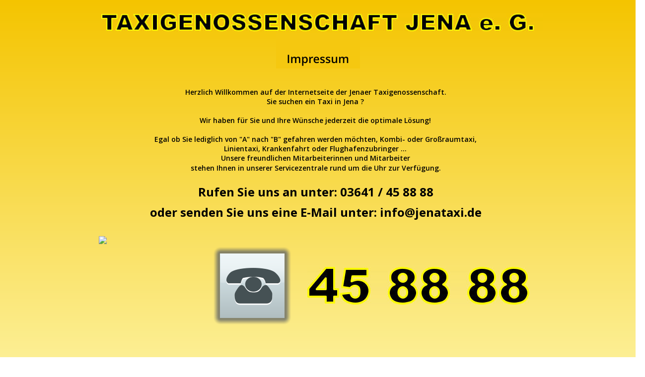

--- FILE ---
content_type: text/html
request_url: http://jenaer-taxi.de/index.htm
body_size: 10913
content:
<!DOCTYPE html PUBLIC "-//W3C//DTD XHTML 1.0 Transitional//EN" "http://www.w3.org/TR/xhtml1/DTD/xhtml1-transitional.dtd">
<html xmlns="http://www.w3.org/1999/xhtml">
<head>
 <meta http-equiv="X-UA-Compatible" content="IE=EDGE"/>
 <meta http-equiv="Content-Type" content="text/html; charset=Windows-1252"/>
 <meta name="Generator" content="Xara HTML filter v.8.4.0.215"/>
 <meta name="XAR Files" content="index_htm_files/xr_files.txt"/>
 <title>Taxigenossenschaft Jena e.G. Startseite</title>
 <meta name="viewport" content="width=device-width, initial-scale=1" />
 <meta name="keywords" content="Jena, Taxi, jena, taxi, jenataxi, taxijena, Transport, Linientaxi, Flughafen, Transfer, Krankenfahrt, Tarifordnung, Taxiordnung, Kombi, Großraum, Großraumtaxi, Flughafentransfer, Taxi in Jena, "/>
 <meta name="description" content="Sie Suchen ein Taxi in Jena?"/>
 <link rel="stylesheet" type="text/css" href="index_htm_files/xr_fonts.css"/>
 <script type="text/javascript"><!--
 if(navigator.userAgent.indexOf('MSIE')!=-1 || navigator.userAgent.indexOf('Trident')!=-1){ document.write('<link rel="stylesheet" type="text/css" href="index_htm_files/xr_fontsie.css"/>');}
 --></script>
 <script language="JavaScript" type="text/javascript">document.documentElement.className="xr_bgh0";</script>
 <link rel="stylesheet" type="text/css" href="index_htm_files/xr_main.css"/>
 <link rel="stylesheet" type="text/css" href="index_htm_files/xr_text.css"/>
 <link rel="stylesheet" type="text/css" href="index_htm_files/custom_styles.css"/>
 <script type="text/javascript" src="index_htm_files/roe.js"></script>
 <link rel="stylesheet" type="text/css" href="index_htm_files/xr_all.css" id="xr_mvcss"/>
 <!--[if lt IE 9]><link rel="stylesheet" type="text/css" href="index_htm_files/xr_ie.css"/><![endif]-->
 <script type="text/javascript"> var xr_multivar=1;xr_ios_ini2();</script>
 <script type="text/javascript" src="index_htm_files/jquery.js"></script>
 <script type="text/javascript" src="index_htm_files/datamap.js"></script>
 <link rel="stylesheet" type="text/css" href="index_htm_files/ani.css"/>
 <script type="text/javascript" src="index_htm_files/qrcode.js"></script>
 <script type="text/javascript" src="index_htm_files/qrcode_config.js"></script>
 <script type="text/javascript" src="index_htm_files/1.js"></script>
</head>
<body class="xr_bgb0">
<script language="JavaScript" type="text/javascript">xr_bckgx=-768;xr_bckgy=-768;</script>
<div class="xr_ap" id="xr_bph" style="width: 100%; height: 100%; left: 0px; top: 0px; overflow: hidden;">
<div class="xr_ar xr_mvp_2 xr_mvpo " style="width: 100%; height: 100%;">
<div class="xr_pbd">
</div>
</div>
</div>
<!--[if gte IE 9]><!-->
<div id="xr_xr" class="xr_noc" style="top:0px; position:relative; text-align:left; margin:0 auto;" onmousedown="xr_mm(event);">
<!--<![endif]-->
<!--[if lt IE 9]>
<div class="xr_ap" id="xr_xr" style="width: 903px; height: 839px; top:0px; left:50%; margin-left: -452px; text-align: left;">
<![endif]-->
 <script type="text/javascript">var xr_xr=document.getElementById("xr_xr")</script>
<div id="xr_td" class="xr_td">
<div id="xr_mvp_1" class="xr_mvp_1 xr_bgn_0_-768_-768" style="position:absolute; width:903px; height:839px;">
<div class="xr_ap xr_xri_" style="width: 903px; height: 839px;">
 <img class="xr_rn_ xr_ap" src="index_htm_files/1223.png" alt="©2021 Taxigenossenschaft Jena e. G." title="" style="left: 0px; top: 796px; width: 903px; height: 43px;"/>
<div class="xr_xpos" style="position:absolute; left: 367px; top: 66px; width:169px; height:72px;">
<div id="xr_nb1" class="xr_ar">
 <div class="xr_ar xr_nb0">
 <a href="impressum.htm" onclick="return(xr_nn());">
  <img class="xr_rn_ xr_ap" src="index_htm_files/1279.png" alt="Impressum" title="" onmousemove="xr_mo(this,0,event)" style="left: 0px; top: 0px; width: 169px; height: 72px;"/>
  <img class="xr_rn_ xr_ap xr_ro xr_ro0 xr_tt3" src="index_htm_files/1282.png" alt="Impressum" title="" style="left: -1px; top: 0px; width: 171px; height: 72px;"/>
 </a>
 </div>
</div>
</div>
 <img class="xr_ap" src="index_htm_files/1225.jpg" alt="" title="" style="left: 15px; top: 27px; width: 889px; height: 36px;"/>
 <div class="Heading_1" style="position: absolute; left:447px; top:191px; width:663px; height:10px;font-size:14px;color:#000000;">
  <h1 class="xr_tc xr_kern Heading_1" style="left: -274.79px; top: -14.96px; width: 550px;font-size:14px;color:#000000;margin:0;">Herzlich Willkommen auf der Internetseite der Jenaer Taxigenossenschaft.</h1>
  <h1 class="xr_tc xr_kern Heading_1" style="left: -102.16px; top: 4.1px; width: 204px;font-size:14px;color:#000000;margin:0;">Sie suchen ein Taxi in Jena ?</h1>
  <h1 class="xr_tc xr_kern Heading_1" style="left: -247.03px; top: 42.23px; width: 494px;font-size:14px;color:#000000;margin:0;">Wir haben f&#252;r Sie und Ihre W&#252;nsche jederzeit die optimale L&#246;sung!</h1>
  <h1 class="xr_tc xr_kern Heading_1" style="left: -341.42px; top: 80.36px; width: 686px;font-size:14px;color:#000000;margin:0;">Egal ob Sie lediglich von "A" nach "B" gefahren werden m&#246;chten, Kombi- oder Gro&#223;raumtaxi, </h1>
  <h1 class="xr_tc xr_kern Heading_1" style="left: -192.56px; top: 99.42px; width: 389px;font-size:14px;color:#000000;margin:0;">Linientaxi, Krankenfahrt oder Flughafenzubringer ... </h1>
  <h1 class="xr_tc xr_kern Heading_1" style="left: -202.14px; top: 118.48px; width: 408px;font-size:14px;color:#000000;margin:0;">Unsere freundlichen Mitarbeiterinnen und Mitarbeiter </h1>
  <h1 class="xr_tc xr_kern Heading_1" style="left: -267.34px; top: 137.55px; width: 535px;font-size:14px;color:#000000;margin:0;">stehen Ihnen in unserer Servicezentrale rund um die Uhr zur Verf&#252;gung.</h1>
  <span class="xr_tc xr_kern Normal_text" style="left: -258.47px; top: 178.74px; width: 517px;font-weight:bold;font-size:24px;color:#000000;">Rufen Sie uns an unter: 03641 / 45 88 88</span>
  <span class="xr_tc xr_kern Normal_text" style="left: -365.83px; top: 219.59px; width: 732px;font-weight:bold;font-size:24px;color:#000000;">oder senden Sie uns eine E-Mail unter: info&#64;jenataxi.de</span>
 </div>
<div class="xr_noreset " style="position: absolute; left: 10px; top: 476px; width: 200px; height: 200px; overflow: hidden;">
<div id="QrCode_4" class="xwidget"></div>
</div>
 <img class="xr_rn_ xr_ap" src="index_htm_files/417.png" alt="" title="" style="left: 233px; top: 490px; width: 172px; height: 172px;"/>
 <img class="xr_ap" src="index_htm_files/1229.jpg" alt="" title="" style="left: 430px; top: 538px; width: 447px; height: 76px;"/>
 <img class="xr_ap" src="index_htm_files/1230.jpg" alt="" title="" style="left: 100px; top: 721px; width: 100px; height: 75px;"/>
 <img class="xr_ap" src="index_htm_files/1231.jpg" alt="" title="" style="left: 200px; top: 721px; width: 100px; height: 75px;"/>
 <img class="xr_ap" src="index_htm_files/1232.jpg" alt="" title="" style="left: 300px; top: 721px; width: 100px; height: 75px;"/>
 <img class="xr_ap" src="index_htm_files/1233.jpg" alt="" title="" style="left: 600px; top: 721px; width: 100px; height: 75px;"/>
 <img class="xr_ap" src="index_htm_files/1234.jpg" alt="" title="" style="left: 500px; top: 721px; width: 100px; height: 75px;"/>
 <img class="xr_ap" src="index_htm_files/1235.jpg" alt="" title="" style="left: 0px; top: 721px; width: 100px; height: 75px;"/>
 <img class="xr_ap" src="index_htm_files/1236.jpg" alt="" title="" style="left: 700px; top: 721px; width: 100px; height: 75px;"/>
 <img class="xr_ap" src="index_htm_files/1237.jpg" alt="" title="" style="left: 800px; top: 721px; width: 100px; height: 75px;"/>
 <img class="xr_ap" src="index_htm_files/1238.jpg" alt="" title="" style="left: 400px; top: 721px; width: 100px; height: 75px;"/>
 <div id="xr_xo0" class="xr_ap" style="left:0; top:0; width:903px; height:100px; visibility:hidden; z-index:3;">
 <a href="" onclick="return(false);" onmousedown="xr_ppir(this);">
 </a>
 </div>
 <div id="xr_xd0"></div>
</div>
</div>
<div id="xr_mvp_2" class="xr_mvp_2 xr_bgn_1_-768_1107 xr_mvpo" style="position:absolute; width:480px; height:371px;">
<div class="xr_ap xr_pp">
 <!--[if lt IE 9]>
 <img class="xr_ap" src="index_htm_files/1105.png" alt="" title="" style="left: -2px; top: -2px; width: 494px; height: 385px;"/>
 <![endif]-->
 <!--[if gte IE 9]><!-->
 <span class="xr_ar" style="left: 0px; top: 0px; width: 480px; height: 371px; box-shadow: 5px 5px 6px rgba(0,0,0,0.25); background-color: #F5C810;"></span>
 <!--<![endif]-->
</div>
<div id="xr_xrc1" class="xr_ap xr_xri_ xr_xrc" style="width: 480px; height: 371px; overflow:hidden;">
 <img class="xr_rn_ xr_ap" src="index_htm_files/1174.png" alt="© Taxigenossenschaft Jena e. G." title="" style="left: 0px; top: 327px; width: 480px; height: 44px;"/>
 <img class="xr_rn_ xr_ap" src="index_htm_files/1245.jpg" alt="" title="" style="left: 12px; top: 16px; width: 457px; height: 18px;"/>
 <div class="Normal_text" style="position: absolute; left:240px; top:76px; width:396px; height:10px;font-family:'Arial Black';font-weight:900;font-size:24px;color:#000000;">
  <span class="xr_tc xr_kern Normal_text" style="left: -169.22px; top: -26.41px; width: 338px;font-family:'Arial Black';font-weight:900;font-size:24px;color:#000000;">Sie erreichen uns unter</span>
  <span class="xr_tc xr_kern Normal_text" style="left: -220.11px; top: 15.89px; width: 440px;font-family:'Arial Black';font-weight:900;font-size:48px;color:#000000;">03641 45 88 88</span>
  <span class="xr_tc xr_kern Normal_text" style="left: -32.27px; top: 100.5px; width: 65px;font-family:'Arial Black';font-weight:900;font-size:24px;color:#000000;">oder</span>
  <span class="xr_tc xr_kern Normal_text" style="left: -117.14px; top: 142.8px; width: 234px;font-family:'Arial Black';font-weight:900;font-size:24px;color:#000000;">info&#64;jenataxi.de</span>
 </div>
 <a href="impressum.htm" target="_self" onclick="return(xr_nn());">
  <img class="xr_rn_ xr_ap" src="index_htm_files/1246.png" alt="Impressum" title="" onmousemove="xr_mo(this,6,event)" style="left: 88px; top: 268px; width: 304px; height: 49px;"/>
  <img class="xr_rn_ xr_ap xr_ro xr_ro0 xr_tt3" src="index_htm_files/1247.png" alt="Impressum" title="" style="left: 88px; top: 268px; width: 304px; height: 49px;"/>
 </a>
 <div id="xr_xo6" class="xr_ap" style="left:0; top:0; width:480px; height:100px; visibility:hidden; z-index:3;">
 <a href="" onclick="return(false);" onmousedown="xr_ppir(this);">
 </a>
 </div>
 <div id="xr_xd6"></div>
</div>
</div>
</div>
</div>
<!--[if lt IE 7]><script type="text/javascript" src="index_htm_files/png.js"></script><![endif]-->
<!--[if IE]><script type="text/javascript">xr_aeh()</script><![endif]--><!--[if !IE]>--><script type="text/javascript">xr_htm();repMobFonts();window.addEventListener('load', xr_aeh, false);</script><!--<![endif]-->
</body>
</html>

--- FILE ---
content_type: text/css
request_url: http://jenaer-taxi.de/index_htm_files/xr_fonts.css
body_size: 413
content:
@import url(https://fonts.googleapis.com/css?family=Open+Sans:regular,700&subset=latin);
@import url(https://fonts.googleapis.com/css?family=Open+Sans:600&subset=latin);
@font-face {font-family: 'Arial Black';font-weight:900;font-style:normal;src: url("XaraWDGeneratedHTMLfont1.woff") format("woff"), url("XaraWDEmbeddedHTMLfont2.eot?") format("embedded-opentype"), local('Arial Black'), local("ArialBlack");}


--- FILE ---
content_type: text/css
request_url: http://jenaer-taxi.de/index_htm_files/custom_styles.css
body_size: 289
content:
.Normal_text {font-family:'Open Sans';font-weight:normal;font-style:normal;font-size:13px;text-decoration:none;color:#FFFFFF;letter-spacing:0em;}
.Heading_1 {font-family:'Open Sans';font-weight:600;font-style:normal;font-size:28px;text-decoration:none;color:#8D959C;letter-spacing:0em;}


--- FILE ---
content_type: text/css
request_url: http://jenaer-taxi.de/index_htm_files/xr_all.css
body_size: 682
content:
@media screen and (max-width: 691px) {
.xr_mvp_2 {display: block;}
.xr_mvp_1 {display: none;}
.xr_pbd {margin-left: -240px;}
#xr_xr {width: 480px; height: 371px}
}
@media screen and (min-width: 692px) {
.xr_mvp_2 {display: none;}
.xr_mvp_1 {display: block;}
.xr_pbd {margin-left: -451px;}
#xr_xr {width: 903px; height: 839px}
}
@media screen and (max-width: 691px) {
.xr_mvp_4 {display: block;}
.xr_mvp_3 {display: none;}
.xr_pbd {margin-left: -240px;}
#xr_xr {width: 480px; height: 4339px}
}
@media screen and (min-width: 692px) {
.xr_mvp_4 {display: none;}
.xr_mvp_3 {display: block;}
.xr_pbd {margin-left: -451px;}
#xr_xr {width: 903px; height: 2821px}
}


--- FILE ---
content_type: text/javascript
request_url: http://jenaer-taxi.de/index_htm_files/qrcode_config.js
body_size: 2268
content:
var xaraSwidgets_QrCodeTemplates = {

	entry:	'{text}',
	
	main:	 '<div id="{component_id}OuterDiv" class="qrcode">'
			+ '</div>'
			
			
	        
};

function xsw_ea_htmlbr(str)
{
    if (str == undefined)
        return '';
    var lines = str.split("\n");
    for (var t = 0; t < lines.length; t++) {
        lines[t] = $("<p>").text(lines[t]).html();
    }
    return lines.join("<br/>");
}

// this is the constructor for a component
// it loops through each 'entry' in the array of data and compiles the entry template for it
// it then applies the resulting HTML to the main template before writing the whole lot to the div on the page
// it then initialises the actual jquery plugin for the div (that now contains the required HTML as a result of writing the template to it)
function xaraSwidgets_QrCodeConstructor(divID, data)
{
	
	
	var entryHTML = '';
	// loop through each entry in the array and compile the entry template for it
	for(var i=0; i<data.length; i++)
	{
		entryHTML += xaraSwidgets_compileTemplate(xaraSwidgets_QrCodeTemplates.entry, data[i]);
	}
	
	// now lets compile the 'main' template which acts as a wrapper for each entry

	var htmlString = entryHTML.replace(/[\r\n]/g, "<br />");
	if (htmlString == "<br />" || htmlString == "{text}")
	{
	 htmlString = window.location;
	}
	
	var mainData = {
		component_id:divID
//		entryhtml:htmlString
		
	};
	
	var mainTemplate = xaraSwidgets_compileTemplate(xaraSwidgets_QrCodeTemplates.main, mainData);
	
	// now lets apply the resulting HTML for the whole component to the main DIV that was exported by XARA
	
	// work out the required dimensions
	var qr_height = $('#' + divID).parent('div').height()
	var qr_width = $('#' + divID).parent('div').width()
	
	// see what encoding is being used within the users page 
//	var qr_encode = $('head').find('.jspDrag').css('background-color')  // find color and apply it to a variable
	
	$('#' + divID).html(mainTemplate);
	

	// now we have the components DOM on the page - we can use the 'OuterDiv' as the jquery initiation point
	
	$('#' + divID + 'OuterDiv').MyQRCode({
	encoding:"UTF-8",
	content: "" +  htmlString + "",
	size:"" + qr_width + "x" + qr_height + ""
	});

}

--- FILE ---
content_type: text/javascript
request_url: http://jenaer-taxi.de/index_htm_files/1.js
body_size: 119
content:
window.local_QrCode_4_data = [
{
 text: "Taxigenossenschaft Jena Telefon: 03641 45 88 88 www.jenaer-taxi.de"
}
];


--- FILE ---
content_type: text/javascript
request_url: http://jenaer-taxi.de/index_htm_files/qrcode.js
body_size: 960
content:
/**
 * @author Paul Chan / KF Software House 
 * http://www.kfsoft.info
 *
 * Version 0.5
 * Copyright (c) 2010 KF Software House
 *
 * Licensed under the MIT license:
 * http://www.opensource.org/licenses/mit-license.php
 *
 */
	
(function($) {

    var _options = null;

	jQuery.fn.MyQRCode = function(options) {
		_options = $.extend({}, $.fn.MyQRCode.defaults, options);
		
		return this.each(function()
		{
			var codebase = "https://chart.googleapis.com/chart?chs={size}&cht=qr&chl={content}&choe={encoding}";
			var mycode = codebase.replace(/{size}/g, _options.size);
			mycode = mycode.replace(/{content}/g, escape(_options.content));
			mycode = mycode.replace(/{encoding}/g, _options.encoding);
			//$("#genQrCode").remove();
			$(this).append("<img src='"+mycode+"'>");
		});
	}
	
	//default values
	jQuery.fn.MyQRCode.defaults = {
		encoding:"UTF-8",
		content: window.location,
		size:"150x150"
	};
})(jQuery);